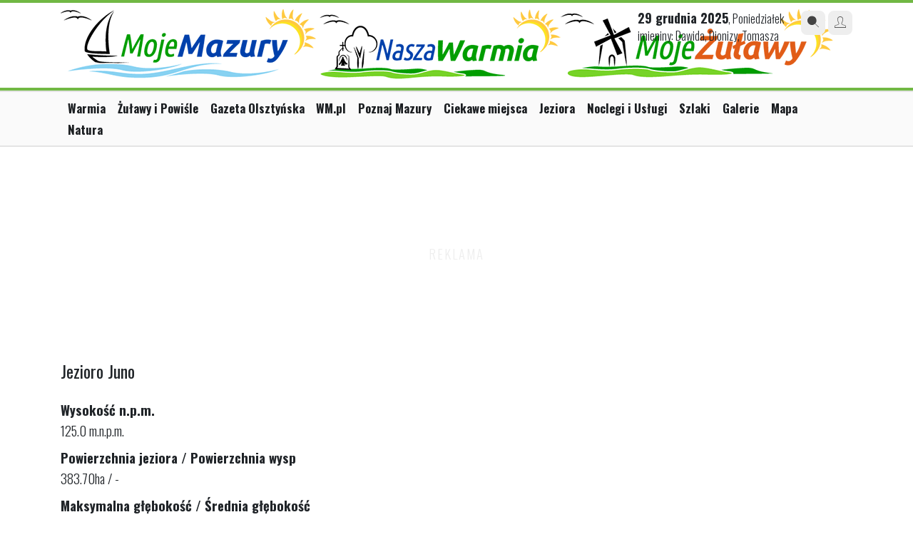

--- FILE ---
content_type: text/html; charset=UTF-8
request_url: https://mojemazury.pl/jezioro/25/Juno
body_size: 5436
content:
<!doctype html>
<html lang="pl">

<head>
    <meta charset="UTF-8"/>
    <meta name="viewport" content="width=device-width, initial-scale=1.0, maximum-scale=1.0"/>
    <!--[if lt IE 9]>
    <script src="//ajax.googleapis.com/ajax/libs/jquery/1.11.1/jquery.min.js"></script>
    <![endif]-->
    <!--[if gte IE 9]><!-->
    <script src="//ajax.googleapis.com/ajax/libs/jquery/2.1.1/jquery.min.js"></script>
    <!--<![endif]-->

    <link rel="stylesheet" href="https://maxcdn.bootstrapcdn.com/bootstrap/4.0.0/css/bootstrap.min.css"
          integrity="sha384-Gn5384xqQ1aoWXA+058RXPxPg6fy4IWvTNh0E263XmFcJlSAwiGgFAW/dAiS6JXm" crossorigin="anonymous">

    <title>Jezioro Juno - Moje Mazury</title>    <meta name="description" content="Wszystko o turystyce na Warmii i Mazurach. Z nami zaplanujesz swoją wycieczkę i odkryjesz cuda Warmii i Mazur. Znajdziesz też tanie noclegi – schroniska, motele i hotele. Mamy też turystyczne trasy rowerowe i spływy kajakowe." />
    <link href="/s/go/style-3.0.css?icons" media="screen" rel="stylesheet" type="text/css" />
    <link href="https://cdnjs.cloudflare.com/ajax/libs/fotorama/4.6.4/fotorama.css" rel="stylesheet">
    <script src="https://cdnjs.cloudflare.com/ajax/libs/fotorama/4.6.4/fotorama.js"></script>

    <script src="https://cdnjs.cloudflare.com/ajax/libs/js-cookie/3.0.1/js.cookie.min.js"
            integrity="sha512-wT7uPE7tOP6w4o28u1DN775jYjHQApdBnib5Pho4RB0Pgd9y7eSkAV1BTqQydupYDB9GBhTcQQzyNMPMV3cAew=="
            crossorigin="anonymous" referrerpolicy="no-referrer"></script>

        
<!-- Global site tag (gtag.js) - Google Analytics -->
<script async src="https://www.googletagmanager.com/gtag/js?id=G-D7PNZ8JTCP"></script>
<script>
  window.dataLayer = window.dataLayer || [];
  function gtag(){dataLayer.push(arguments);}
  gtag('js', new Date());
  gtag('config', 'G-D7PNZ8JTCP');
gtag('config', 'UA-29531403-14');
</script>

    
    </head>

<body class="show portal-mojemazury">

<div class="ad ad-screening" id="podstr_wtg_screening"></div>
<div class="page bg-white">
    <div id="headline" class="wide"></div>

        
    <div id="header" class="container">
        <div class="header row justify-content-between d-flex align-items-top">
            <div class="col-12 col-md-6 mb-md-4 mb-lg-0">
                <div id="logo" class="d-flex justify-content-start align-items-top">
                    <a href="/" title="MojeMazury.pl">
                        <img class="mw-100 mojemazury-logo h-auto" src="https://mojemazury.pl/i/turystyczne/logo157.png" alt="Moje Mazury"/>
                        <img class="mw-100 mojemazury-logo h-auto" src="/i/turystyczne/logo182.png" alt="Nasza Warmia"/>
                        <img class="mw-100 mojemazury-logo h-auto" src="/i/turystyczne/logo196.png" alt="Moje Żulawy"/>
                    </a>
               	</div>
            </div>
            <div class="col-6 d-none d-md-block">
                <div class="head-block right d-flex align-items-top">                    
                    <div class="today wrap-blocks d-none d-lg-inline-block pt-0"> <!-- col-6 col-lg-3 order-3 order-lg-2 mt-1 mt-lg-0 -->
                        <span>29 grudnia 2025</span>, Poniedziałek                        <br/>
                        imieniny: Dawida, Dionizy, Tomasza                    </div>

                    <div class="links wrap-blocks pt-0">
                        <div class="btn-wrapper">
                            <a href="/search/index" class="btn-small btn-gray"><i class="icon-icon_search2"></i></a>
                            <a href="/user/login/" class="btn-small btn-gray"><i class="icon-icon_user"></i></a>
                        </div>
                    </div>
                </div>
            </div>
        </div>
    </div>
    
    <div class="headline"></div>

<div class="wide main-menu d-block">
    <div class="container">
        <div class="row justify-content-between">
            <div class="col-12 rolled-menu">
                <ul class="navigation">
    <li>
        <a id="menu-2585" href="https://naszawarmia.pl/">Warmia</a>
    </li>
    <li>
        <a id="menu-2588" href="https://mojezulawy.pl/">Żuławy i Powiśle</a>
    </li>
    <li>
        <a id="menu-2591" href="https://gazetaolsztynska.pl">Gazeta Olsztyńska</a>
    </li>
    <li>
        <a id="menu-2592" href="https://wm.pl">WM.pl</a>
    </li>
    <li>
        <a id="menu-1297" href="/miejscowosci">Poznaj Mazury</a>
    </li>
    <li>
        <a id="menu-1298" href="/ciekawe-miejsca">Ciekawe miejsca</a>
    </li>
    <li>
        <a id="menu-1299" href="/jeziora">Jeziora</a>
    </li>
    <li>
        <a id="menu-1349" href="/firmy">Noclegi i Usługi</a>
    </li>
    <li>
        <a id="menu-1300" href="/szlaki">Szlaki</a>
    </li>
    <li>
        <a id="menu-1353" href="/fotogalerie">Galerie</a>
    </li>
    <li>
        <a id="menu-1301" href="/mapa">Mapa</a>
    </li>
    <li>
        <a id="menu-1705" title="Natura na Warmii i Mazurach" href="http://natura.wm.pl">Natura</a>
    </li>
</ul>            </div>
        </div>
    </div>
</div>


<div id="content" class="site is_new page">
    
<div class="ad ad-billboard" id="podstr_wtg_billboard"></div>
<div class="container">

<div id="map" class="short">
        <div id="mapDiv"></div>
                   
</div>

<div class="left left-lake">
	<div class="column-right">
                <a class="wantsee" href="/plan-podrozy/lake/25"></a>
		<h1 class="h2">Jezioro Juno</h1>
	
    	
    	<dl class="info full">
    		<dt>Wysokość n.p.m.</dt>
    		<dd>125.0 m.n.p.m.</dd>
    		
    		<dt>Powierzchnia jeziora / Powierzchnia wysp</dt>
    		<dd>383.70ha / -</dd>

			    		<dt>Maksymalna głębokość / Średnia głębokość</dt>
    		<dd>33.0m / 11.9m</dd>
    		    	
    		    		<dt>Maksymalna długość / Maksymalna szerokość</dt>
    		<dd>6750.0m / 1250.0m</dd>
    		    	
    		    		<dt>Długość linii brzegowej / Wskaźnik rozwinięcia</dt>
    		<dd>16850.0m / 2.43</dd>
    		    		
    		    		<dt>Objętość jeziora / Wskaźnik odsłonięcia</dt>
    		<dd>45660.3 tys. m<sup>3</sup> / 32.2</dd> 
    		    
    		<dt>Ryby występujące w jeziorze</dt>
    		<dd><a href="/jeziora/ryba/leszcz/fish/2">leszcz</a> <a href="/jeziora/ryba/lin/fish/9">lin</a> <a href="/jeziora/ryba/okon/fish/1">okoń</a> <a href="/jeziora/ryba/ploc/fish/4">płoć</a> <a href="/jeziora/ryba/sandacz/fish/8">sandacz</a> <a href="/jeziora/ryba/szczupak/fish/6">szczupak</a> <a href="/jeziora/ryba/wegorz/fish/7">węgorz</a> </dd>
    		
    		    		<dt>Gmina, Region</dt>
    		<dd><a href="/gmina/1183/Mragowo">Mrągowo</a>, Mazury</dd>    	
    			    		
    	</dl>	
	
		<div class="description">
			 
		    Jezioro leży w bezpośrednim sąsiedztwie Mrągowa. Jest to rynnowy zbiornik o rozwiniętej linii brzegowej. Rozwinięta linia brzegowa. Dno piaszczysto-muliste, urozmaicone. Jezioro skąpo zarośnięte. 		</div>

		<hr />		
	
                <p class="h2">Więcej o miejscu i okolicach w artykule</p>
                <div class="block-fullnews">
        	<ul>
        		                <li>
        			<a class="fl" href="http://mojemazury.pl/448151,Brzegowka-nasza-najmniejsza-jaskolka.html">
        				<img class="f" src="https://m.wm.pl/2017/06/z5/jaskolka-brzegowka-396834.jpg" />
        			</a> 
        			<h3><a href="http://mojemazury.pl/448151,Brzegowka-nasza-najmniejsza-jaskolka.html">Brzegówka - nasza najmniejsza jaskółka</a></h3>
        			<p><a href="http://mojemazury.pl/448151,Brzegowka-nasza-najmniejsza-jaskolka.html">Od kilku tygodni na podmiejskim obszarze Mrągowa trwa przebudowa drogi dojazdowej do oczyszczalni ścieków w Polskiej Wsi. Co prawda to temat mało przyrodniczy, ale jednak wiąże się z życiem pewnych uroczych ptaków.</a></p>
            	</li> 
            	        	
        	</ul>        
        </div>
        	
    	<hr />  
		
                <div class="clear"></div>
        <h3>Ryby występujące w jeziorze Juno</h3>
        <ul class="fishes">
        <li><a href="/jeziora/ryba/leszcz/fish/2"><img src="/i/tematyczne/mojemazury/fishes/leszcz.jpg" alt="leszcz" /> <span>leszcz</span></a></li><li><a href="/jeziora/ryba/lin/fish/9"><img src="/i/tematyczne/mojemazury/fishes/lin.jpg" alt="lin" /> <span>lin</span></a></li><li><a href="/jeziora/ryba/okon/fish/1"><img src="/i/tematyczne/mojemazury/fishes/okon.jpg" alt="okoń" /> <span>okoń</span></a></li><li><a href="/jeziora/ryba/ploc/fish/4"><img src="/i/tematyczne/mojemazury/fishes/ploc.jpg" alt="płoć" /> <span>płoć</span></a></li><li><a href="/jeziora/ryba/sandacz/fish/8"><img src="/i/tematyczne/mojemazury/fishes/sandacz.jpg" alt="sandacz" /> <span>sandacz</span></a></li><li><a href="/jeziora/ryba/szczupak/fish/6"><img src="/i/tematyczne/mojemazury/fishes/szczupak.jpg" alt="szczupak" /> <span>szczupak</span></a></li><li><a href="/jeziora/ryba/wegorz/fish/7"><img src="/i/tematyczne/mojemazury/fishes/wegorz.jpg" alt="węgorz" /> <span>węgorz</span></a></li>        </ul>   
        <hr /> 		
            
 
    
    	<h3 class="h2">Jezioro Juno - zdjęcia</h3>
                <p class="description">Posiadasz zdjęcia tego jeziora i chcesz podzielić się nimi z innymi miłośnikami regionu? <a rel="nofollow" href="/18645-0,Juno,0.html">Kliknij tutaj!</a></p>    
    	<hr />
    
        <div class="side">
                    	<div>
        		<h2>Dalej na wschód?</h2>
            	            	<h3><a href="/jezioro/290/Kot">Jezioro Kot</a></h3>
        	</div>
                    
                    	<div>
        		<h2>Dalej na zachód?</h2>
            	            	<h3><a href="/jezioro/679/Piecuch">Jezioro Piecuch</a></h3>
        	</div>
                	
        </div>
    
    	    	<p class="h2">Inne jeziora w tej gminie</p>	
    	<div class="block-fullnews overflowVisible">
        	<ul>
        	        		<li>		
        			<h3><a href="/jezioro/25/Juno">Jezioro Juno</a></h3>
			    	<p>Jezioro leży w bezpośrednim sąsiedztwie Mrągowa. Jest to rynnowy zbiornik o rozwiniętej linii brzegowej. Rozwinięta linia...</p>      
        		</li>
        	        		<li>		
        			<h3><a href="/jezioro/24/Juksty">Jezioro Juksty</a></h3>
			    	<p>Rynnowy zbiornik o bardzo urozmaiconej i rozwiniętej linii brzegowej,  tworzącej liczne półwyspy i zatoki, zwłaszcza przy...</p>      
        		</li>
        	        		<li>		
        			<h3><a href="/jezioro/48/Salet">Jezioro Salęt (Salęt Wielki)</a></h3>
			    	<p>Jezioro położone około 5 km na północny wschód od Mrągowa. Zbiornik o rozwiniętej i urozmaiconej linii brzegowej, z kilkoma...</p>      
        		</li>
        	        		<li>		
        			<h3><a href="/jezioro/44/Probarskie">Jezioro Probarskie</a></h3>
			    	<p>Zbiornik o rozwiniętej i urozmaiconej linii brzegowej, mulistym dnie o bogatej konfiguracji, z wieloma głęboczkami. Ławica...</p>      
        		</li>
        	        		<li>		
        			<h3><a href="/jezioro/256/Notyst">Jezioro Notyst (Mierzejewskie)</a></h3>
			    	<p>Zbiornik o mało rozwiniętej linii brzegowej, z niewielką wysepką u zachodnich brzegów. Jezioro miernie zarośnięte. Wschodnie...</p>      
        		</li>
        	        		<li>		
        			<h3><a href="/jezioro/27/Kiersztanowskie">Jezioro Kiersztanowskie</a></h3>
			    	<p>Jezioro leżące 6 km na północ od Mrągowa. Linia brzegowa jest miernie rozwinięta. Otoczone lasami, łąkami, polami i pastwiskami....</p>      
        		</li>
        	        	</ul>
    	  
     	</div>

 	
	</div>

	
	

	<div class="column-left">
		<p class="h">W pobliżu</p>
    	    	<div class="block-fullnews">
    		<ul>
        	        		<li>		
        			        			<a class="fl" href="/ciekawe-miejsca/560/Mlyn-wodny-w-Szestnie">
        				<img src="https://m.wm.pl/2012/05/z2/dsc07957-103227.jpg" />
        			</a>
        			        			<p><strong><a href="/ciekawe-miejsca/560/Mlyn-wodny-w-Szestnie">Młyn wodny w Szestnie</a> <span class="distance">2km</span></strong></p>
			    	<p>Młyn wodny w Szestnie powstał jeszcze przed wybudowaniem zamku. Był podobno największy w całym państwie krzyżackim. </p>  
        		</li>
        	        		<li>		
        			        			<a class="fl" href="/ciekawe-miejsca/531/Kosciol-z-XV-wieku-w-Szestnie">
        				<img src="https://m.wm.pl/2011/11/z2/dsc07952-79298.jpg" />
        			</a>
        			        			<p><strong><a href="/ciekawe-miejsca/531/Kosciol-z-XV-wieku-w-Szestnie">Kościół z XV wieku w Szestnie</a> <span class="distance">2.4km</span></strong></p>
			    	<p>Kościół w Szestnie w obecnej postaci pochodzi z XVII wieku, ale pierwsza drewniana świątynia powstała już w wieku XIV, zaś...</p>  
        		</li>
        	        		<li>		
        			        			<a class="fl" href="/ciekawe-miejsca/513/Ruiny-zamku-w-Szestnie">
        				<img src="https://m.wm.pl/2011/09/z2/dsc07966-70585.jpg" />
        			</a>
        			        			<p><strong><a href="/ciekawe-miejsca/513/Ruiny-zamku-w-Szestnie">Ruiny zamku w Szestnie</a> <span class="distance">2.4km</span></strong></p>
			    	<p>Zamek zbudowamo ok. roku 1370 na miejscu spalonej przez Litwinów osady krzyżackiej. Był siedzibą prokuratorów krzyżackich,...</p>  
        		</li>
        	        		<li>		
        			        			<a class="fl" href="/ciekawe-miejsca/169/Umierajacy-cmentarz-z-zelaznymi-krzyzami-w-Szestnie">
        				<img src="https://m.wm.pl/2010/04/z2/kopia-7941-4146.jpg" />
        			</a>
        			        			<p><strong><a href="/ciekawe-miejsca/169/Umierajacy-cmentarz-z-zelaznymi-krzyzami-w-Szestnie">Umierający cmentarz z żelaznymi krzyżami w Szestnie</a> <span class="distance">2.4km</span></strong></p>
			    	<p>Cmentarz w Szestnie jest pod opieką konserwatora. Jakie są jej efekty widać na zdjęciach.</p>  
        		</li>
        	        		<li>		
        			        			<a class="fl" href="/ciekawe-miejsca/322/Mrongoville-czyli-Dziki-Zachod-w-Mragowie">
        				<img src="https://m.wm.pl/2011/01/z2/22fce4913e2acfa092580690356ccdedmragowo-36373.jpg" />
        			</a>
        			        			<p><strong><a href="/ciekawe-miejsca/322/Mrongoville-czyli-Dziki-Zachod-w-Mragowie">Mrongoville czyli  Dziki Zachód w Mrągowie</a> <span class="distance">2.6km</span></strong></p>
			    	<p>Nie samą wodą turysta żyje. Nic więc dziwnego, że skoro w Mrągowie wymyślono Piknik Country, to potem zbudowano w mieście...</p>  
        		</li>
        	    	
    		</ul>
    	</div>
    	   	
	</div>
	
	
	
</div>



</div>    <div class="clear"></div>
</div>


</div>


<footer class="mojemazury-footer wawa-footer py-5">

	<div class="container">

		<ul class="d-none flex-wrap text-uppercase krasnal-footer-menu mb-4">
			<li><a href="#">Praca</a></li>
		    <li><a href="#">Reklama</a></li>
		    <li><a href="#">Patronaty</a></li>
	    </ul>
	
		<div class="d-flex flex-column flex-lg-row justify-content-between align-items-lg-center gap-3">
			<div class="d-flex gap-1 align-items-center">
				<img src="https://mojemazury.pl/i/turystyczne/logo157.png" alt="Krasnal" class="me-2" style="height: 50px" />
				<a href=""><img src="/i/wawa/fb_icon.png" alt="FB" /></a>
				<a href="#"><img src="/i/wawa/mail_icon.png" alt="E-mail" /></a>
			</div>
	
	        	        	        <div class="separator d-none d-lg-block"></div>
	        <div>
	        		        </div>
	        	
		</div>
	    
	</div>




</footer>




<script src="https://cdn.jsdelivr.net/npm/popper.js@1.12.9/dist/umd/popper.min.js" integrity="sha384-ApNbgh9B+Y1QKtv3Rn7W3mgPxhU9K/ScQsAP7hUibX39j7fakFPskvXusvfa0b4Q" crossorigin="anonymous"></script>
<script src="https://maxcdn.bootstrapcdn.com/bootstrap/4.0.0/js/bootstrap.min.js"
        integrity="sha384-JZR6Spejh4U02d8jOt6vLEHfe/JQGiRRSQQxSfFWpi1MquVdAyjUar5+76PVCmYl"
        crossorigin="anonymous"></script>

<script type="text/javascript">
    //<![CDATA[
    var w2g = w2g || {};
					w2g.targeting = {
				        tag : ['Turystyka','Mazury']
					};    //]]>
</script>
<script type="text/javascript" async src="https://lib.wtg-ads.com/lib.min.js"></script>
<script type="text/javascript">
    //<![CDATA[
    $(function(){ $('a.wantsee').click(function(){ var link = $(this); $.get(link.attr('href'),function(){ link.addClass('active'); alert('Miejsce zostało dodane do listy ulubionych. Przejdź do zakładki Twój plan podróży i sprawdź swoją trasę!'); }); return false; }); });    //]]>
</script>
<script type="text/javascript" src="/js/go/rolled-menu.js?arr"></script>
</body>
</html>
